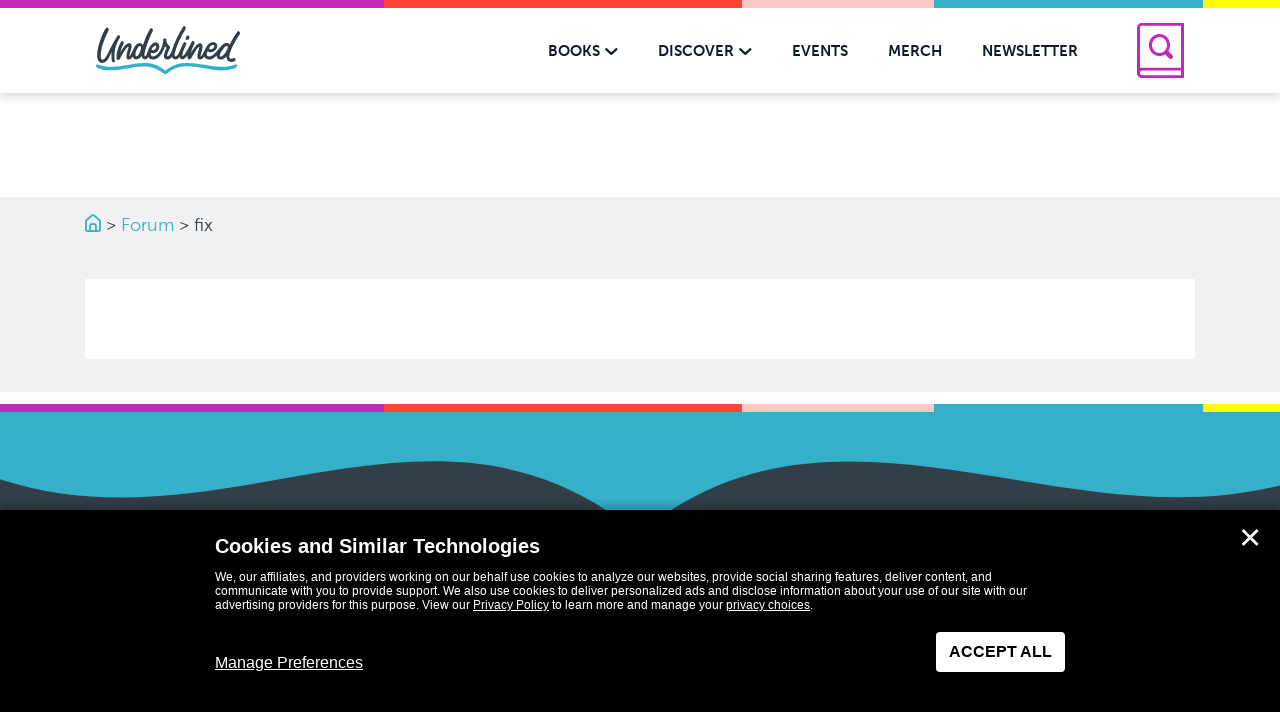

--- FILE ---
content_type: text/html; charset=UTF-8
request_url: https://www.getunderlined.com/forum-tag/fix/
body_size: 19681
content:
<!DOCTYPE html>
<!--[if IE 8]>
<html class="ie ie8" lang="en-US">
<![endif]-->
<!--[if !(IE 7) | !(IE 8)  ]><!-->
<html lang="en-US">
<!--<![endif]-->
<head>
    <meta charset="UTF-8" />
    <meta http-equiv="X-UA-Compatible" content="IE=edge,chrome=1"><script type="text/javascript">(window.NREUM||(NREUM={})).init={ajax:{deny_list:["bam.nr-data.net"]},feature_flags:["soft_nav"]};(window.NREUM||(NREUM={})).loader_config={licenseKey:"NRJS-f04512138fa8cdc03cd",applicationID:"433035978",browserID:"433741365"};;/*! For license information please see nr-loader-rum-1.308.0.min.js.LICENSE.txt */
(()=>{var e,t,r={163:(e,t,r)=>{"use strict";r.d(t,{j:()=>E});var n=r(384),i=r(1741);var a=r(2555);r(860).K7.genericEvents;const s="experimental.resources",o="register",c=e=>{if(!e||"string"!=typeof e)return!1;try{document.createDocumentFragment().querySelector(e)}catch{return!1}return!0};var d=r(2614),u=r(944),l=r(8122);const f="[data-nr-mask]",g=e=>(0,l.a)(e,(()=>{const e={feature_flags:[],experimental:{allow_registered_children:!1,resources:!1},mask_selector:"*",block_selector:"[data-nr-block]",mask_input_options:{color:!1,date:!1,"datetime-local":!1,email:!1,month:!1,number:!1,range:!1,search:!1,tel:!1,text:!1,time:!1,url:!1,week:!1,textarea:!1,select:!1,password:!0}};return{ajax:{deny_list:void 0,block_internal:!0,enabled:!0,autoStart:!0},api:{get allow_registered_children(){return e.feature_flags.includes(o)||e.experimental.allow_registered_children},set allow_registered_children(t){e.experimental.allow_registered_children=t},duplicate_registered_data:!1},browser_consent_mode:{enabled:!1},distributed_tracing:{enabled:void 0,exclude_newrelic_header:void 0,cors_use_newrelic_header:void 0,cors_use_tracecontext_headers:void 0,allowed_origins:void 0},get feature_flags(){return e.feature_flags},set feature_flags(t){e.feature_flags=t},generic_events:{enabled:!0,autoStart:!0},harvest:{interval:30},jserrors:{enabled:!0,autoStart:!0},logging:{enabled:!0,autoStart:!0},metrics:{enabled:!0,autoStart:!0},obfuscate:void 0,page_action:{enabled:!0},page_view_event:{enabled:!0,autoStart:!0},page_view_timing:{enabled:!0,autoStart:!0},performance:{capture_marks:!1,capture_measures:!1,capture_detail:!0,resources:{get enabled(){return e.feature_flags.includes(s)||e.experimental.resources},set enabled(t){e.experimental.resources=t},asset_types:[],first_party_domains:[],ignore_newrelic:!0}},privacy:{cookies_enabled:!0},proxy:{assets:void 0,beacon:void 0},session:{expiresMs:d.wk,inactiveMs:d.BB},session_replay:{autoStart:!0,enabled:!1,preload:!1,sampling_rate:10,error_sampling_rate:100,collect_fonts:!1,inline_images:!1,fix_stylesheets:!0,mask_all_inputs:!0,get mask_text_selector(){return e.mask_selector},set mask_text_selector(t){c(t)?e.mask_selector="".concat(t,",").concat(f):""===t||null===t?e.mask_selector=f:(0,u.R)(5,t)},get block_class(){return"nr-block"},get ignore_class(){return"nr-ignore"},get mask_text_class(){return"nr-mask"},get block_selector(){return e.block_selector},set block_selector(t){c(t)?e.block_selector+=",".concat(t):""!==t&&(0,u.R)(6,t)},get mask_input_options(){return e.mask_input_options},set mask_input_options(t){t&&"object"==typeof t?e.mask_input_options={...t,password:!0}:(0,u.R)(7,t)}},session_trace:{enabled:!0,autoStart:!0},soft_navigations:{enabled:!0,autoStart:!0},spa:{enabled:!0,autoStart:!0},ssl:void 0,user_actions:{enabled:!0,elementAttributes:["id","className","tagName","type"]}}})());var p=r(6154),m=r(9324);let h=0;const v={buildEnv:m.F3,distMethod:m.Xs,version:m.xv,originTime:p.WN},b={consented:!1},y={appMetadata:{},get consented(){return this.session?.state?.consent||b.consented},set consented(e){b.consented=e},customTransaction:void 0,denyList:void 0,disabled:!1,harvester:void 0,isolatedBacklog:!1,isRecording:!1,loaderType:void 0,maxBytes:3e4,obfuscator:void 0,onerror:void 0,ptid:void 0,releaseIds:{},session:void 0,timeKeeper:void 0,registeredEntities:[],jsAttributesMetadata:{bytes:0},get harvestCount(){return++h}},_=e=>{const t=(0,l.a)(e,y),r=Object.keys(v).reduce((e,t)=>(e[t]={value:v[t],writable:!1,configurable:!0,enumerable:!0},e),{});return Object.defineProperties(t,r)};var w=r(5701);const x=e=>{const t=e.startsWith("http");e+="/",r.p=t?e:"https://"+e};var R=r(7836),k=r(3241);const A={accountID:void 0,trustKey:void 0,agentID:void 0,licenseKey:void 0,applicationID:void 0,xpid:void 0},S=e=>(0,l.a)(e,A),T=new Set;function E(e,t={},r,s){let{init:o,info:c,loader_config:d,runtime:u={},exposed:l=!0}=t;if(!c){const e=(0,n.pV)();o=e.init,c=e.info,d=e.loader_config}e.init=g(o||{}),e.loader_config=S(d||{}),c.jsAttributes??={},p.bv&&(c.jsAttributes.isWorker=!0),e.info=(0,a.D)(c);const f=e.init,m=[c.beacon,c.errorBeacon];T.has(e.agentIdentifier)||(f.proxy.assets&&(x(f.proxy.assets),m.push(f.proxy.assets)),f.proxy.beacon&&m.push(f.proxy.beacon),e.beacons=[...m],function(e){const t=(0,n.pV)();Object.getOwnPropertyNames(i.W.prototype).forEach(r=>{const n=i.W.prototype[r];if("function"!=typeof n||"constructor"===n)return;let a=t[r];e[r]&&!1!==e.exposed&&"micro-agent"!==e.runtime?.loaderType&&(t[r]=(...t)=>{const n=e[r](...t);return a?a(...t):n})})}(e),(0,n.US)("activatedFeatures",w.B)),u.denyList=[...f.ajax.deny_list||[],...f.ajax.block_internal?m:[]],u.ptid=e.agentIdentifier,u.loaderType=r,e.runtime=_(u),T.has(e.agentIdentifier)||(e.ee=R.ee.get(e.agentIdentifier),e.exposed=l,(0,k.W)({agentIdentifier:e.agentIdentifier,drained:!!w.B?.[e.agentIdentifier],type:"lifecycle",name:"initialize",feature:void 0,data:e.config})),T.add(e.agentIdentifier)}},384:(e,t,r)=>{"use strict";r.d(t,{NT:()=>s,US:()=>u,Zm:()=>o,bQ:()=>d,dV:()=>c,pV:()=>l});var n=r(6154),i=r(1863),a=r(1910);const s={beacon:"bam.nr-data.net",errorBeacon:"bam.nr-data.net"};function o(){return n.gm.NREUM||(n.gm.NREUM={}),void 0===n.gm.newrelic&&(n.gm.newrelic=n.gm.NREUM),n.gm.NREUM}function c(){let e=o();return e.o||(e.o={ST:n.gm.setTimeout,SI:n.gm.setImmediate||n.gm.setInterval,CT:n.gm.clearTimeout,XHR:n.gm.XMLHttpRequest,REQ:n.gm.Request,EV:n.gm.Event,PR:n.gm.Promise,MO:n.gm.MutationObserver,FETCH:n.gm.fetch,WS:n.gm.WebSocket},(0,a.i)(...Object.values(e.o))),e}function d(e,t){let r=o();r.initializedAgents??={},t.initializedAt={ms:(0,i.t)(),date:new Date},r.initializedAgents[e]=t}function u(e,t){o()[e]=t}function l(){return function(){let e=o();const t=e.info||{};e.info={beacon:s.beacon,errorBeacon:s.errorBeacon,...t}}(),function(){let e=o();const t=e.init||{};e.init={...t}}(),c(),function(){let e=o();const t=e.loader_config||{};e.loader_config={...t}}(),o()}},782:(e,t,r)=>{"use strict";r.d(t,{T:()=>n});const n=r(860).K7.pageViewTiming},860:(e,t,r)=>{"use strict";r.d(t,{$J:()=>u,K7:()=>c,P3:()=>d,XX:()=>i,Yy:()=>o,df:()=>a,qY:()=>n,v4:()=>s});const n="events",i="jserrors",a="browser/blobs",s="rum",o="browser/logs",c={ajax:"ajax",genericEvents:"generic_events",jserrors:i,logging:"logging",metrics:"metrics",pageAction:"page_action",pageViewEvent:"page_view_event",pageViewTiming:"page_view_timing",sessionReplay:"session_replay",sessionTrace:"session_trace",softNav:"soft_navigations",spa:"spa"},d={[c.pageViewEvent]:1,[c.pageViewTiming]:2,[c.metrics]:3,[c.jserrors]:4,[c.spa]:5,[c.ajax]:6,[c.sessionTrace]:7,[c.softNav]:8,[c.sessionReplay]:9,[c.logging]:10,[c.genericEvents]:11},u={[c.pageViewEvent]:s,[c.pageViewTiming]:n,[c.ajax]:n,[c.spa]:n,[c.softNav]:n,[c.metrics]:i,[c.jserrors]:i,[c.sessionTrace]:a,[c.sessionReplay]:a,[c.logging]:o,[c.genericEvents]:"ins"}},944:(e,t,r)=>{"use strict";r.d(t,{R:()=>i});var n=r(3241);function i(e,t){"function"==typeof console.debug&&(console.debug("New Relic Warning: https://github.com/newrelic/newrelic-browser-agent/blob/main/docs/warning-codes.md#".concat(e),t),(0,n.W)({agentIdentifier:null,drained:null,type:"data",name:"warn",feature:"warn",data:{code:e,secondary:t}}))}},1687:(e,t,r)=>{"use strict";r.d(t,{Ak:()=>d,Ze:()=>f,x3:()=>u});var n=r(3241),i=r(7836),a=r(3606),s=r(860),o=r(2646);const c={};function d(e,t){const r={staged:!1,priority:s.P3[t]||0};l(e),c[e].get(t)||c[e].set(t,r)}function u(e,t){e&&c[e]&&(c[e].get(t)&&c[e].delete(t),p(e,t,!1),c[e].size&&g(e))}function l(e){if(!e)throw new Error("agentIdentifier required");c[e]||(c[e]=new Map)}function f(e="",t="feature",r=!1){if(l(e),!e||!c[e].get(t)||r)return p(e,t);c[e].get(t).staged=!0,g(e)}function g(e){const t=Array.from(c[e]);t.every(([e,t])=>t.staged)&&(t.sort((e,t)=>e[1].priority-t[1].priority),t.forEach(([t])=>{c[e].delete(t),p(e,t)}))}function p(e,t,r=!0){const s=e?i.ee.get(e):i.ee,c=a.i.handlers;if(!s.aborted&&s.backlog&&c){if((0,n.W)({agentIdentifier:e,type:"lifecycle",name:"drain",feature:t}),r){const e=s.backlog[t],r=c[t];if(r){for(let t=0;e&&t<e.length;++t)m(e[t],r);Object.entries(r).forEach(([e,t])=>{Object.values(t||{}).forEach(t=>{t[0]?.on&&t[0]?.context()instanceof o.y&&t[0].on(e,t[1])})})}}s.isolatedBacklog||delete c[t],s.backlog[t]=null,s.emit("drain-"+t,[])}}function m(e,t){var r=e[1];Object.values(t[r]||{}).forEach(t=>{var r=e[0];if(t[0]===r){var n=t[1],i=e[3],a=e[2];n.apply(i,a)}})}},1738:(e,t,r)=>{"use strict";r.d(t,{U:()=>g,Y:()=>f});var n=r(3241),i=r(9908),a=r(1863),s=r(944),o=r(5701),c=r(3969),d=r(8362),u=r(860),l=r(4261);function f(e,t,r,a){const f=a||r;!f||f[e]&&f[e]!==d.d.prototype[e]||(f[e]=function(){(0,i.p)(c.xV,["API/"+e+"/called"],void 0,u.K7.metrics,r.ee),(0,n.W)({agentIdentifier:r.agentIdentifier,drained:!!o.B?.[r.agentIdentifier],type:"data",name:"api",feature:l.Pl+e,data:{}});try{return t.apply(this,arguments)}catch(e){(0,s.R)(23,e)}})}function g(e,t,r,n,s){const o=e.info;null===r?delete o.jsAttributes[t]:o.jsAttributes[t]=r,(s||null===r)&&(0,i.p)(l.Pl+n,[(0,a.t)(),t,r],void 0,"session",e.ee)}},1741:(e,t,r)=>{"use strict";r.d(t,{W:()=>a});var n=r(944),i=r(4261);class a{#e(e,...t){if(this[e]!==a.prototype[e])return this[e](...t);(0,n.R)(35,e)}addPageAction(e,t){return this.#e(i.hG,e,t)}register(e){return this.#e(i.eY,e)}recordCustomEvent(e,t){return this.#e(i.fF,e,t)}setPageViewName(e,t){return this.#e(i.Fw,e,t)}setCustomAttribute(e,t,r){return this.#e(i.cD,e,t,r)}noticeError(e,t){return this.#e(i.o5,e,t)}setUserId(e,t=!1){return this.#e(i.Dl,e,t)}setApplicationVersion(e){return this.#e(i.nb,e)}setErrorHandler(e){return this.#e(i.bt,e)}addRelease(e,t){return this.#e(i.k6,e,t)}log(e,t){return this.#e(i.$9,e,t)}start(){return this.#e(i.d3)}finished(e){return this.#e(i.BL,e)}recordReplay(){return this.#e(i.CH)}pauseReplay(){return this.#e(i.Tb)}addToTrace(e){return this.#e(i.U2,e)}setCurrentRouteName(e){return this.#e(i.PA,e)}interaction(e){return this.#e(i.dT,e)}wrapLogger(e,t,r){return this.#e(i.Wb,e,t,r)}measure(e,t){return this.#e(i.V1,e,t)}consent(e){return this.#e(i.Pv,e)}}},1863:(e,t,r)=>{"use strict";function n(){return Math.floor(performance.now())}r.d(t,{t:()=>n})},1910:(e,t,r)=>{"use strict";r.d(t,{i:()=>a});var n=r(944);const i=new Map;function a(...e){return e.every(e=>{if(i.has(e))return i.get(e);const t="function"==typeof e?e.toString():"",r=t.includes("[native code]"),a=t.includes("nrWrapper");return r||a||(0,n.R)(64,e?.name||t),i.set(e,r),r})}},2555:(e,t,r)=>{"use strict";r.d(t,{D:()=>o,f:()=>s});var n=r(384),i=r(8122);const a={beacon:n.NT.beacon,errorBeacon:n.NT.errorBeacon,licenseKey:void 0,applicationID:void 0,sa:void 0,queueTime:void 0,applicationTime:void 0,ttGuid:void 0,user:void 0,account:void 0,product:void 0,extra:void 0,jsAttributes:{},userAttributes:void 0,atts:void 0,transactionName:void 0,tNamePlain:void 0};function s(e){try{return!!e.licenseKey&&!!e.errorBeacon&&!!e.applicationID}catch(e){return!1}}const o=e=>(0,i.a)(e,a)},2614:(e,t,r)=>{"use strict";r.d(t,{BB:()=>s,H3:()=>n,g:()=>d,iL:()=>c,tS:()=>o,uh:()=>i,wk:()=>a});const n="NRBA",i="SESSION",a=144e5,s=18e5,o={STARTED:"session-started",PAUSE:"session-pause",RESET:"session-reset",RESUME:"session-resume",UPDATE:"session-update"},c={SAME_TAB:"same-tab",CROSS_TAB:"cross-tab"},d={OFF:0,FULL:1,ERROR:2}},2646:(e,t,r)=>{"use strict";r.d(t,{y:()=>n});class n{constructor(e){this.contextId=e}}},2843:(e,t,r)=>{"use strict";r.d(t,{G:()=>a,u:()=>i});var n=r(3878);function i(e,t=!1,r,i){(0,n.DD)("visibilitychange",function(){if(t)return void("hidden"===document.visibilityState&&e());e(document.visibilityState)},r,i)}function a(e,t,r){(0,n.sp)("pagehide",e,t,r)}},3241:(e,t,r)=>{"use strict";r.d(t,{W:()=>a});var n=r(6154);const i="newrelic";function a(e={}){try{n.gm.dispatchEvent(new CustomEvent(i,{detail:e}))}catch(e){}}},3606:(e,t,r)=>{"use strict";r.d(t,{i:()=>a});var n=r(9908);a.on=s;var i=a.handlers={};function a(e,t,r,a){s(a||n.d,i,e,t,r)}function s(e,t,r,i,a){a||(a="feature"),e||(e=n.d);var s=t[a]=t[a]||{};(s[r]=s[r]||[]).push([e,i])}},3878:(e,t,r)=>{"use strict";function n(e,t){return{capture:e,passive:!1,signal:t}}function i(e,t,r=!1,i){window.addEventListener(e,t,n(r,i))}function a(e,t,r=!1,i){document.addEventListener(e,t,n(r,i))}r.d(t,{DD:()=>a,jT:()=>n,sp:()=>i})},3969:(e,t,r)=>{"use strict";r.d(t,{TZ:()=>n,XG:()=>o,rs:()=>i,xV:()=>s,z_:()=>a});const n=r(860).K7.metrics,i="sm",a="cm",s="storeSupportabilityMetrics",o="storeEventMetrics"},4234:(e,t,r)=>{"use strict";r.d(t,{W:()=>a});var n=r(7836),i=r(1687);class a{constructor(e,t){this.agentIdentifier=e,this.ee=n.ee.get(e),this.featureName=t,this.blocked=!1}deregisterDrain(){(0,i.x3)(this.agentIdentifier,this.featureName)}}},4261:(e,t,r)=>{"use strict";r.d(t,{$9:()=>d,BL:()=>o,CH:()=>g,Dl:()=>_,Fw:()=>y,PA:()=>h,Pl:()=>n,Pv:()=>k,Tb:()=>l,U2:()=>a,V1:()=>R,Wb:()=>x,bt:()=>b,cD:()=>v,d3:()=>w,dT:()=>c,eY:()=>p,fF:()=>f,hG:()=>i,k6:()=>s,nb:()=>m,o5:()=>u});const n="api-",i="addPageAction",a="addToTrace",s="addRelease",o="finished",c="interaction",d="log",u="noticeError",l="pauseReplay",f="recordCustomEvent",g="recordReplay",p="register",m="setApplicationVersion",h="setCurrentRouteName",v="setCustomAttribute",b="setErrorHandler",y="setPageViewName",_="setUserId",w="start",x="wrapLogger",R="measure",k="consent"},5289:(e,t,r)=>{"use strict";r.d(t,{GG:()=>s,Qr:()=>c,sB:()=>o});var n=r(3878),i=r(6389);function a(){return"undefined"==typeof document||"complete"===document.readyState}function s(e,t){if(a())return e();const r=(0,i.J)(e),s=setInterval(()=>{a()&&(clearInterval(s),r())},500);(0,n.sp)("load",r,t)}function o(e){if(a())return e();(0,n.DD)("DOMContentLoaded",e)}function c(e){if(a())return e();(0,n.sp)("popstate",e)}},5607:(e,t,r)=>{"use strict";r.d(t,{W:()=>n});const n=(0,r(9566).bz)()},5701:(e,t,r)=>{"use strict";r.d(t,{B:()=>a,t:()=>s});var n=r(3241);const i=new Set,a={};function s(e,t){const r=t.agentIdentifier;a[r]??={},e&&"object"==typeof e&&(i.has(r)||(t.ee.emit("rumresp",[e]),a[r]=e,i.add(r),(0,n.W)({agentIdentifier:r,loaded:!0,drained:!0,type:"lifecycle",name:"load",feature:void 0,data:e})))}},6154:(e,t,r)=>{"use strict";r.d(t,{OF:()=>c,RI:()=>i,WN:()=>u,bv:()=>a,eN:()=>l,gm:()=>s,mw:()=>o,sb:()=>d});var n=r(1863);const i="undefined"!=typeof window&&!!window.document,a="undefined"!=typeof WorkerGlobalScope&&("undefined"!=typeof self&&self instanceof WorkerGlobalScope&&self.navigator instanceof WorkerNavigator||"undefined"!=typeof globalThis&&globalThis instanceof WorkerGlobalScope&&globalThis.navigator instanceof WorkerNavigator),s=i?window:"undefined"!=typeof WorkerGlobalScope&&("undefined"!=typeof self&&self instanceof WorkerGlobalScope&&self||"undefined"!=typeof globalThis&&globalThis instanceof WorkerGlobalScope&&globalThis),o=Boolean("hidden"===s?.document?.visibilityState),c=/iPad|iPhone|iPod/.test(s.navigator?.userAgent),d=c&&"undefined"==typeof SharedWorker,u=((()=>{const e=s.navigator?.userAgent?.match(/Firefox[/\s](\d+\.\d+)/);Array.isArray(e)&&e.length>=2&&e[1]})(),Date.now()-(0,n.t)()),l=()=>"undefined"!=typeof PerformanceNavigationTiming&&s?.performance?.getEntriesByType("navigation")?.[0]?.responseStart},6389:(e,t,r)=>{"use strict";function n(e,t=500,r={}){const n=r?.leading||!1;let i;return(...r)=>{n&&void 0===i&&(e.apply(this,r),i=setTimeout(()=>{i=clearTimeout(i)},t)),n||(clearTimeout(i),i=setTimeout(()=>{e.apply(this,r)},t))}}function i(e){let t=!1;return(...r)=>{t||(t=!0,e.apply(this,r))}}r.d(t,{J:()=>i,s:()=>n})},6630:(e,t,r)=>{"use strict";r.d(t,{T:()=>n});const n=r(860).K7.pageViewEvent},7699:(e,t,r)=>{"use strict";r.d(t,{It:()=>a,KC:()=>o,No:()=>i,qh:()=>s});var n=r(860);const i=16e3,a=1e6,s="SESSION_ERROR",o={[n.K7.logging]:!0,[n.K7.genericEvents]:!1,[n.K7.jserrors]:!1,[n.K7.ajax]:!1}},7836:(e,t,r)=>{"use strict";r.d(t,{P:()=>o,ee:()=>c});var n=r(384),i=r(8990),a=r(2646),s=r(5607);const o="nr@context:".concat(s.W),c=function e(t,r){var n={},s={},u={},l=!1;try{l=16===r.length&&d.initializedAgents?.[r]?.runtime.isolatedBacklog}catch(e){}var f={on:p,addEventListener:p,removeEventListener:function(e,t){var r=n[e];if(!r)return;for(var i=0;i<r.length;i++)r[i]===t&&r.splice(i,1)},emit:function(e,r,n,i,a){!1!==a&&(a=!0);if(c.aborted&&!i)return;t&&a&&t.emit(e,r,n);var o=g(n);m(e).forEach(e=>{e.apply(o,r)});var d=v()[s[e]];d&&d.push([f,e,r,o]);return o},get:h,listeners:m,context:g,buffer:function(e,t){const r=v();if(t=t||"feature",f.aborted)return;Object.entries(e||{}).forEach(([e,n])=>{s[n]=t,t in r||(r[t]=[])})},abort:function(){f._aborted=!0,Object.keys(f.backlog).forEach(e=>{delete f.backlog[e]})},isBuffering:function(e){return!!v()[s[e]]},debugId:r,backlog:l?{}:t&&"object"==typeof t.backlog?t.backlog:{},isolatedBacklog:l};return Object.defineProperty(f,"aborted",{get:()=>{let e=f._aborted||!1;return e||(t&&(e=t.aborted),e)}}),f;function g(e){return e&&e instanceof a.y?e:e?(0,i.I)(e,o,()=>new a.y(o)):new a.y(o)}function p(e,t){n[e]=m(e).concat(t)}function m(e){return n[e]||[]}function h(t){return u[t]=u[t]||e(f,t)}function v(){return f.backlog}}(void 0,"globalEE"),d=(0,n.Zm)();d.ee||(d.ee=c)},8122:(e,t,r)=>{"use strict";r.d(t,{a:()=>i});var n=r(944);function i(e,t){try{if(!e||"object"!=typeof e)return(0,n.R)(3);if(!t||"object"!=typeof t)return(0,n.R)(4);const r=Object.create(Object.getPrototypeOf(t),Object.getOwnPropertyDescriptors(t)),a=0===Object.keys(r).length?e:r;for(let s in a)if(void 0!==e[s])try{if(null===e[s]){r[s]=null;continue}Array.isArray(e[s])&&Array.isArray(t[s])?r[s]=Array.from(new Set([...e[s],...t[s]])):"object"==typeof e[s]&&"object"==typeof t[s]?r[s]=i(e[s],t[s]):r[s]=e[s]}catch(e){r[s]||(0,n.R)(1,e)}return r}catch(e){(0,n.R)(2,e)}}},8362:(e,t,r)=>{"use strict";r.d(t,{d:()=>a});var n=r(9566),i=r(1741);class a extends i.W{agentIdentifier=(0,n.LA)(16)}},8374:(e,t,r)=>{r.nc=(()=>{try{return document?.currentScript?.nonce}catch(e){}return""})()},8990:(e,t,r)=>{"use strict";r.d(t,{I:()=>i});var n=Object.prototype.hasOwnProperty;function i(e,t,r){if(n.call(e,t))return e[t];var i=r();if(Object.defineProperty&&Object.keys)try{return Object.defineProperty(e,t,{value:i,writable:!0,enumerable:!1}),i}catch(e){}return e[t]=i,i}},9324:(e,t,r)=>{"use strict";r.d(t,{F3:()=>i,Xs:()=>a,xv:()=>n});const n="1.308.0",i="PROD",a="CDN"},9566:(e,t,r)=>{"use strict";r.d(t,{LA:()=>o,bz:()=>s});var n=r(6154);const i="xxxxxxxx-xxxx-4xxx-yxxx-xxxxxxxxxxxx";function a(e,t){return e?15&e[t]:16*Math.random()|0}function s(){const e=n.gm?.crypto||n.gm?.msCrypto;let t,r=0;return e&&e.getRandomValues&&(t=e.getRandomValues(new Uint8Array(30))),i.split("").map(e=>"x"===e?a(t,r++).toString(16):"y"===e?(3&a()|8).toString(16):e).join("")}function o(e){const t=n.gm?.crypto||n.gm?.msCrypto;let r,i=0;t&&t.getRandomValues&&(r=t.getRandomValues(new Uint8Array(e)));const s=[];for(var o=0;o<e;o++)s.push(a(r,i++).toString(16));return s.join("")}},9908:(e,t,r)=>{"use strict";r.d(t,{d:()=>n,p:()=>i});var n=r(7836).ee.get("handle");function i(e,t,r,i,a){a?(a.buffer([e],i),a.emit(e,t,r)):(n.buffer([e],i),n.emit(e,t,r))}}},n={};function i(e){var t=n[e];if(void 0!==t)return t.exports;var a=n[e]={exports:{}};return r[e](a,a.exports,i),a.exports}i.m=r,i.d=(e,t)=>{for(var r in t)i.o(t,r)&&!i.o(e,r)&&Object.defineProperty(e,r,{enumerable:!0,get:t[r]})},i.f={},i.e=e=>Promise.all(Object.keys(i.f).reduce((t,r)=>(i.f[r](e,t),t),[])),i.u=e=>"nr-rum-1.308.0.min.js",i.o=(e,t)=>Object.prototype.hasOwnProperty.call(e,t),e={},t="NRBA-1.308.0.PROD:",i.l=(r,n,a,s)=>{if(e[r])e[r].push(n);else{var o,c;if(void 0!==a)for(var d=document.getElementsByTagName("script"),u=0;u<d.length;u++){var l=d[u];if(l.getAttribute("src")==r||l.getAttribute("data-webpack")==t+a){o=l;break}}if(!o){c=!0;var f={296:"sha512-+MIMDsOcckGXa1EdWHqFNv7P+JUkd5kQwCBr3KE6uCvnsBNUrdSt4a/3/L4j4TxtnaMNjHpza2/erNQbpacJQA=="};(o=document.createElement("script")).charset="utf-8",i.nc&&o.setAttribute("nonce",i.nc),o.setAttribute("data-webpack",t+a),o.src=r,0!==o.src.indexOf(window.location.origin+"/")&&(o.crossOrigin="anonymous"),f[s]&&(o.integrity=f[s])}e[r]=[n];var g=(t,n)=>{o.onerror=o.onload=null,clearTimeout(p);var i=e[r];if(delete e[r],o.parentNode&&o.parentNode.removeChild(o),i&&i.forEach(e=>e(n)),t)return t(n)},p=setTimeout(g.bind(null,void 0,{type:"timeout",target:o}),12e4);o.onerror=g.bind(null,o.onerror),o.onload=g.bind(null,o.onload),c&&document.head.appendChild(o)}},i.r=e=>{"undefined"!=typeof Symbol&&Symbol.toStringTag&&Object.defineProperty(e,Symbol.toStringTag,{value:"Module"}),Object.defineProperty(e,"__esModule",{value:!0})},i.p="https://js-agent.newrelic.com/",(()=>{var e={374:0,840:0};i.f.j=(t,r)=>{var n=i.o(e,t)?e[t]:void 0;if(0!==n)if(n)r.push(n[2]);else{var a=new Promise((r,i)=>n=e[t]=[r,i]);r.push(n[2]=a);var s=i.p+i.u(t),o=new Error;i.l(s,r=>{if(i.o(e,t)&&(0!==(n=e[t])&&(e[t]=void 0),n)){var a=r&&("load"===r.type?"missing":r.type),s=r&&r.target&&r.target.src;o.message="Loading chunk "+t+" failed: ("+a+": "+s+")",o.name="ChunkLoadError",o.type=a,o.request=s,n[1](o)}},"chunk-"+t,t)}};var t=(t,r)=>{var n,a,[s,o,c]=r,d=0;if(s.some(t=>0!==e[t])){for(n in o)i.o(o,n)&&(i.m[n]=o[n]);if(c)c(i)}for(t&&t(r);d<s.length;d++)a=s[d],i.o(e,a)&&e[a]&&e[a][0](),e[a]=0},r=self["webpackChunk:NRBA-1.308.0.PROD"]=self["webpackChunk:NRBA-1.308.0.PROD"]||[];r.forEach(t.bind(null,0)),r.push=t.bind(null,r.push.bind(r))})(),(()=>{"use strict";i(8374);var e=i(8362),t=i(860);const r=Object.values(t.K7);var n=i(163);var a=i(9908),s=i(1863),o=i(4261),c=i(1738);var d=i(1687),u=i(4234),l=i(5289),f=i(6154),g=i(944),p=i(384);const m=e=>f.RI&&!0===e?.privacy.cookies_enabled;function h(e){return!!(0,p.dV)().o.MO&&m(e)&&!0===e?.session_trace.enabled}var v=i(6389),b=i(7699);class y extends u.W{constructor(e,t){super(e.agentIdentifier,t),this.agentRef=e,this.abortHandler=void 0,this.featAggregate=void 0,this.loadedSuccessfully=void 0,this.onAggregateImported=new Promise(e=>{this.loadedSuccessfully=e}),this.deferred=Promise.resolve(),!1===e.init[this.featureName].autoStart?this.deferred=new Promise((t,r)=>{this.ee.on("manual-start-all",(0,v.J)(()=>{(0,d.Ak)(e.agentIdentifier,this.featureName),t()}))}):(0,d.Ak)(e.agentIdentifier,t)}importAggregator(e,t,r={}){if(this.featAggregate)return;const n=async()=>{let n;await this.deferred;try{if(m(e.init)){const{setupAgentSession:t}=await i.e(296).then(i.bind(i,3305));n=t(e)}}catch(e){(0,g.R)(20,e),this.ee.emit("internal-error",[e]),(0,a.p)(b.qh,[e],void 0,this.featureName,this.ee)}try{if(!this.#t(this.featureName,n,e.init))return(0,d.Ze)(this.agentIdentifier,this.featureName),void this.loadedSuccessfully(!1);const{Aggregate:i}=await t();this.featAggregate=new i(e,r),e.runtime.harvester.initializedAggregates.push(this.featAggregate),this.loadedSuccessfully(!0)}catch(e){(0,g.R)(34,e),this.abortHandler?.(),(0,d.Ze)(this.agentIdentifier,this.featureName,!0),this.loadedSuccessfully(!1),this.ee&&this.ee.abort()}};f.RI?(0,l.GG)(()=>n(),!0):n()}#t(e,r,n){if(this.blocked)return!1;switch(e){case t.K7.sessionReplay:return h(n)&&!!r;case t.K7.sessionTrace:return!!r;default:return!0}}}var _=i(6630),w=i(2614),x=i(3241);class R extends y{static featureName=_.T;constructor(e){var t;super(e,_.T),this.setupInspectionEvents(e.agentIdentifier),t=e,(0,c.Y)(o.Fw,function(e,r){"string"==typeof e&&("/"!==e.charAt(0)&&(e="/"+e),t.runtime.customTransaction=(r||"http://custom.transaction")+e,(0,a.p)(o.Pl+o.Fw,[(0,s.t)()],void 0,void 0,t.ee))},t),this.importAggregator(e,()=>i.e(296).then(i.bind(i,3943)))}setupInspectionEvents(e){const t=(t,r)=>{t&&(0,x.W)({agentIdentifier:e,timeStamp:t.timeStamp,loaded:"complete"===t.target.readyState,type:"window",name:r,data:t.target.location+""})};(0,l.sB)(e=>{t(e,"DOMContentLoaded")}),(0,l.GG)(e=>{t(e,"load")}),(0,l.Qr)(e=>{t(e,"navigate")}),this.ee.on(w.tS.UPDATE,(t,r)=>{(0,x.W)({agentIdentifier:e,type:"lifecycle",name:"session",data:r})})}}class k extends e.d{constructor(e){var t;(super(),f.gm)?(this.features={},(0,p.bQ)(this.agentIdentifier,this),this.desiredFeatures=new Set(e.features||[]),this.desiredFeatures.add(R),(0,n.j)(this,e,e.loaderType||"agent"),t=this,(0,c.Y)(o.cD,function(e,r,n=!1){if("string"==typeof e){if(["string","number","boolean"].includes(typeof r)||null===r)return(0,c.U)(t,e,r,o.cD,n);(0,g.R)(40,typeof r)}else(0,g.R)(39,typeof e)},t),function(e){(0,c.Y)(o.Dl,function(t,r=!1){if("string"!=typeof t&&null!==t)return void(0,g.R)(41,typeof t);const n=e.info.jsAttributes["enduser.id"];r&&null!=n&&n!==t?(0,a.p)(o.Pl+"setUserIdAndResetSession",[t],void 0,"session",e.ee):(0,c.U)(e,"enduser.id",t,o.Dl,!0)},e)}(this),function(e){(0,c.Y)(o.nb,function(t){if("string"==typeof t||null===t)return(0,c.U)(e,"application.version",t,o.nb,!1);(0,g.R)(42,typeof t)},e)}(this),function(e){(0,c.Y)(o.d3,function(){e.ee.emit("manual-start-all")},e)}(this),function(e){(0,c.Y)(o.Pv,function(t=!0){if("boolean"==typeof t){if((0,a.p)(o.Pl+o.Pv,[t],void 0,"session",e.ee),e.runtime.consented=t,t){const t=e.features.page_view_event;t.onAggregateImported.then(e=>{const r=t.featAggregate;e&&!r.sentRum&&r.sendRum()})}}else(0,g.R)(65,typeof t)},e)}(this),this.run()):(0,g.R)(21)}get config(){return{info:this.info,init:this.init,loader_config:this.loader_config,runtime:this.runtime}}get api(){return this}run(){try{const e=function(e){const t={};return r.forEach(r=>{t[r]=!!e[r]?.enabled}),t}(this.init),n=[...this.desiredFeatures];n.sort((e,r)=>t.P3[e.featureName]-t.P3[r.featureName]),n.forEach(r=>{if(!e[r.featureName]&&r.featureName!==t.K7.pageViewEvent)return;if(r.featureName===t.K7.spa)return void(0,g.R)(67);const n=function(e){switch(e){case t.K7.ajax:return[t.K7.jserrors];case t.K7.sessionTrace:return[t.K7.ajax,t.K7.pageViewEvent];case t.K7.sessionReplay:return[t.K7.sessionTrace];case t.K7.pageViewTiming:return[t.K7.pageViewEvent];default:return[]}}(r.featureName).filter(e=>!(e in this.features));n.length>0&&(0,g.R)(36,{targetFeature:r.featureName,missingDependencies:n}),this.features[r.featureName]=new r(this)})}catch(e){(0,g.R)(22,e);for(const e in this.features)this.features[e].abortHandler?.();const t=(0,p.Zm)();delete t.initializedAgents[this.agentIdentifier]?.features,delete this.sharedAggregator;return t.ee.get(this.agentIdentifier).abort(),!1}}}var A=i(2843),S=i(782);class T extends y{static featureName=S.T;constructor(e){super(e,S.T),f.RI&&((0,A.u)(()=>(0,a.p)("docHidden",[(0,s.t)()],void 0,S.T,this.ee),!0),(0,A.G)(()=>(0,a.p)("winPagehide",[(0,s.t)()],void 0,S.T,this.ee)),this.importAggregator(e,()=>i.e(296).then(i.bind(i,2117))))}}var E=i(3969);class I extends y{static featureName=E.TZ;constructor(e){super(e,E.TZ),f.RI&&document.addEventListener("securitypolicyviolation",e=>{(0,a.p)(E.xV,["Generic/CSPViolation/Detected"],void 0,this.featureName,this.ee)}),this.importAggregator(e,()=>i.e(296).then(i.bind(i,9623)))}}new k({features:[R,T,I],loaderType:"lite"})})()})();</script>
    <meta name="viewport" content="width=device-width, initial-scale=1, maximum-scale=1, user-scalable=no" />
    <link rel="profile" href="http://gmpg.org/xfn/11" />
    <link rel="pingback" href="" />
    <meta name='robots' content='index, follow, max-image-preview:large, max-snippet:-1, max-video-preview:-1' />
	<style>img:is([sizes="auto" i], [sizes^="auto," i]) { contain-intrinsic-size: 3000px 1500px }</style>
	
	<!-- This site is optimized with the Yoast SEO plugin v25.8 - https://yoast.com/wordpress/plugins/seo/ -->
	<title>fix Archives - Underlined</title>
	<link rel="canonical" href="http://www.getunderlined.com/forum-tag/fix/" />
	<meta property="og:locale" content="en_US" />
	<meta property="og:type" content="article" />
	<meta property="og:title" content="fix Archives - Underlined" />
	<meta property="og:url" content="http://www.getunderlined.com/forum-tag/fix/" />
	<meta property="og:site_name" content="Underlined" />
	<meta name="twitter:card" content="summary_large_image" />
	<meta name="twitter:site" content="@getunderlined" />
	<script type="application/ld+json" class="yoast-schema-graph">{"@context":"https://schema.org","@graph":[{"@type":"CollectionPage","@id":"http://www.getunderlined.com/forum-tag/fix/","url":"http://www.getunderlined.com/forum-tag/fix/","name":"fix Archives - Underlined","isPartOf":{"@id":"https://www.getunderlined.com/#website"},"breadcrumb":{"@id":"http://www.getunderlined.com/forum-tag/fix/#breadcrumb"},"inLanguage":"en-US"},{"@type":"BreadcrumbList","@id":"http://www.getunderlined.com/forum-tag/fix/#breadcrumb","itemListElement":[{"@type":"ListItem","position":1,"name":"","item":"https://www.getunderlined.com/"},{"@type":"ListItem","position":2,"name":"Forum","item":"https://www.getunderlined.com/?page_id=556297"},{"@type":"ListItem","position":3,"name":"fix"}]},{"@type":"WebSite","@id":"https://www.getunderlined.com/#website","url":"https://www.getunderlined.com/","name":"Underlined","description":"Where Books are Life","publisher":{"@id":"https://www.getunderlined.com/#organization"},"potentialAction":[{"@type":"SearchAction","target":{"@type":"EntryPoint","urlTemplate":"https://www.getunderlined.com/?s={search_term_string}"},"query-input":{"@type":"PropertyValueSpecification","valueRequired":true,"valueName":"search_term_string"}}],"inLanguage":"en-US"},{"@type":"Organization","@id":"https://www.getunderlined.com/#organization","name":"Underlined","url":"https://www.getunderlined.com/","logo":{"@type":"ImageObject","inLanguage":"en-US","@id":"https://www.getunderlined.com/#/schema/logo/image/","url":"https://www.getunderlined.com/wp-content/uploads/2025/03/Underlined_Pri_Logo.png","contentUrl":"https://www.getunderlined.com/wp-content/uploads/2025/03/Underlined_Pri_Logo.png","width":2056,"height":819,"caption":"Underlined"},"image":{"@id":"https://www.getunderlined.com/#/schema/logo/image/"},"sameAs":["https://www.facebook.com/GetUnderlined/","https://x.com/getunderlined","https://www.instagram.com/getunderlined/","https://www.tiktok.com/@getunderlined","https://www.threads.net/@getunderlined","https://www.youtube.com/channel/UCF1QoHZz4K_ircu0goGnI3g","https://www.instagram.com/loveunderlined/","https://www.tiktok.com/@loveunderlined","https://x.com/love_underlined","https://www.threads.net/@loveunderlined"]}]}</script>
	<!-- / Yoast SEO plugin. -->


<link rel='dns-prefetch' href='//www.getunderlined.com' />
<link rel='dns-prefetch' href='//cdn.quilljs.com' />
<link rel='dns-prefetch' href='//use.typekit.net' />
<script type="text/javascript">
/* <![CDATA[ */
window._wpemojiSettings = {"baseUrl":"https:\/\/s.w.org\/images\/core\/emoji\/16.0.1\/72x72\/","ext":".png","svgUrl":"https:\/\/s.w.org\/images\/core\/emoji\/16.0.1\/svg\/","svgExt":".svg","source":{"concatemoji":"https:\/\/www.getunderlined.com\/wp-includes\/js\/wp-emoji-release.min.js?ver=6.8.2"}};
/*! This file is auto-generated */
!function(s,n){var o,i,e;function c(e){try{var t={supportTests:e,timestamp:(new Date).valueOf()};sessionStorage.setItem(o,JSON.stringify(t))}catch(e){}}function p(e,t,n){e.clearRect(0,0,e.canvas.width,e.canvas.height),e.fillText(t,0,0);var t=new Uint32Array(e.getImageData(0,0,e.canvas.width,e.canvas.height).data),a=(e.clearRect(0,0,e.canvas.width,e.canvas.height),e.fillText(n,0,0),new Uint32Array(e.getImageData(0,0,e.canvas.width,e.canvas.height).data));return t.every(function(e,t){return e===a[t]})}function u(e,t){e.clearRect(0,0,e.canvas.width,e.canvas.height),e.fillText(t,0,0);for(var n=e.getImageData(16,16,1,1),a=0;a<n.data.length;a++)if(0!==n.data[a])return!1;return!0}function f(e,t,n,a){switch(t){case"flag":return n(e,"\ud83c\udff3\ufe0f\u200d\u26a7\ufe0f","\ud83c\udff3\ufe0f\u200b\u26a7\ufe0f")?!1:!n(e,"\ud83c\udde8\ud83c\uddf6","\ud83c\udde8\u200b\ud83c\uddf6")&&!n(e,"\ud83c\udff4\udb40\udc67\udb40\udc62\udb40\udc65\udb40\udc6e\udb40\udc67\udb40\udc7f","\ud83c\udff4\u200b\udb40\udc67\u200b\udb40\udc62\u200b\udb40\udc65\u200b\udb40\udc6e\u200b\udb40\udc67\u200b\udb40\udc7f");case"emoji":return!a(e,"\ud83e\udedf")}return!1}function g(e,t,n,a){var r="undefined"!=typeof WorkerGlobalScope&&self instanceof WorkerGlobalScope?new OffscreenCanvas(300,150):s.createElement("canvas"),o=r.getContext("2d",{willReadFrequently:!0}),i=(o.textBaseline="top",o.font="600 32px Arial",{});return e.forEach(function(e){i[e]=t(o,e,n,a)}),i}function t(e){var t=s.createElement("script");t.src=e,t.defer=!0,s.head.appendChild(t)}"undefined"!=typeof Promise&&(o="wpEmojiSettingsSupports",i=["flag","emoji"],n.supports={everything:!0,everythingExceptFlag:!0},e=new Promise(function(e){s.addEventListener("DOMContentLoaded",e,{once:!0})}),new Promise(function(t){var n=function(){try{var e=JSON.parse(sessionStorage.getItem(o));if("object"==typeof e&&"number"==typeof e.timestamp&&(new Date).valueOf()<e.timestamp+604800&&"object"==typeof e.supportTests)return e.supportTests}catch(e){}return null}();if(!n){if("undefined"!=typeof Worker&&"undefined"!=typeof OffscreenCanvas&&"undefined"!=typeof URL&&URL.createObjectURL&&"undefined"!=typeof Blob)try{var e="postMessage("+g.toString()+"("+[JSON.stringify(i),f.toString(),p.toString(),u.toString()].join(",")+"));",a=new Blob([e],{type:"text/javascript"}),r=new Worker(URL.createObjectURL(a),{name:"wpTestEmojiSupports"});return void(r.onmessage=function(e){c(n=e.data),r.terminate(),t(n)})}catch(e){}c(n=g(i,f,p,u))}t(n)}).then(function(e){for(var t in e)n.supports[t]=e[t],n.supports.everything=n.supports.everything&&n.supports[t],"flag"!==t&&(n.supports.everythingExceptFlag=n.supports.everythingExceptFlag&&n.supports[t]);n.supports.everythingExceptFlag=n.supports.everythingExceptFlag&&!n.supports.flag,n.DOMReady=!1,n.readyCallback=function(){n.DOMReady=!0}}).then(function(){return e}).then(function(){var e;n.supports.everything||(n.readyCallback(),(e=n.source||{}).concatemoji?t(e.concatemoji):e.wpemoji&&e.twemoji&&(t(e.twemoji),t(e.wpemoji)))}))}((window,document),window._wpemojiSettings);
/* ]]> */
</script>
<link rel='stylesheet' id='formidable-css' href='https://www.getunderlined.com/wp-content/plugins/formidable/css/formidableforms.css?ver=1221710' type='text/css' media='all' />
<style id='wp-emoji-styles-inline-css' type='text/css'>

	img.wp-smiley, img.emoji {
		display: inline !important;
		border: none !important;
		box-shadow: none !important;
		height: 1em !important;
		width: 1em !important;
		margin: 0 0.07em !important;
		vertical-align: -0.1em !important;
		background: none !important;
		padding: 0 !important;
	}
</style>
<style id='safe-svg-svg-icon-style-inline-css' type='text/css'>
.safe-svg-cover{text-align:center}.safe-svg-cover .safe-svg-inside{display:inline-block;max-width:100%}.safe-svg-cover svg{fill:currentColor;height:100%;max-height:100%;max-width:100%;width:100%}

</style>
<link rel='stylesheet' id='adobe-fonts-css' href='https://use.typekit.net/orq1dzl.css' type='text/css' media='all' />
<link rel='stylesheet' id='bootstrap-css' href='https://www.getunderlined.com/wp-content/themes/underlined/assets/vendor/bootstrap/css/bootstrap.min.css?ver=6.8.2' type='text/css' media='all' />
<link rel='stylesheet' id='slick-css' href='https://www.getunderlined.com/wp-content/themes/underlined/assets/vendor/slick/slick.css?ver=6.8.2' type='text/css' media='all' />
<link rel='stylesheet' id='selectric-css' href='https://www.getunderlined.com/wp-content/themes/underlined/assets/vendor/selectric/selectric.css?ver=6.8.2' type='text/css' media='all' />
<link rel='stylesheet' id='icomoon-css' href='https://www.getunderlined.com/wp-content/themes/underlined/assets/vendor/icomoon/style.css?ver=2.1.473' type='text/css' media='all' />
<link rel='stylesheet' id='fancybox-css' href='https://www.getunderlined.com/wp-content/themes/underlined/assets/vendor/fancybox/jquery.fancybox.min.css?ver=6.8.2' type='text/css' media='all' />
<link rel='stylesheet' id='dropzone-css' href='https://www.getunderlined.com/wp-content/themes/underlined/assets/vendor/dropzone/min/dropzone.min.css?ver=6.8.2' type='text/css' media='all' />
<link rel='stylesheet' id='quill-css' href='//cdn.quilljs.com/1.3.6/quill.snow.css?ver=6.8.2' type='text/css' media='all' />
<link rel='stylesheet' id='underlined-style-css' href='https://www.getunderlined.com/wp-content/uploads/wp-less/underlined/assets/less/style-81fb533f40.css' type='text/css' media='all' />
<script type="text/javascript" src="https://www.getunderlined.com/wp-content/plugins/jquery-updater/js/jquery-3.7.1.min.js?ver=3.7.1" id="jquery-core-js"></script>
<script type="text/javascript" src="https://www.getunderlined.com/wp-content/plugins/jquery-updater/js/jquery-migrate-3.5.2.min.js?ver=3.5.2" id="jquery-migrate-js"></script>
<meta name="generator" content="WordPress 6.8.2" />
<!-- Stream WordPress user activity plugin v4.1.1 -->
<script>document.documentElement.className += " js";</script>
<style type="text/css">.recentcomments a{display:inline !important;padding:0 !important;margin:0 !important;}</style><link rel="icon" href="https://www.getunderlined.com/wp-content/uploads/2023/09/cropped-UND_Rebrand_Launch_Soc_Icon5-32x32.jpg" sizes="32x32" />
<link rel="icon" href="https://www.getunderlined.com/wp-content/uploads/2023/09/cropped-UND_Rebrand_Launch_Soc_Icon5-192x192.jpg" sizes="192x192" />
<link rel="apple-touch-icon" href="https://www.getunderlined.com/wp-content/uploads/2023/09/cropped-UND_Rebrand_Launch_Soc_Icon5-180x180.jpg" />
<meta name="msapplication-TileImage" content="https://www.getunderlined.com/wp-content/uploads/2023/09/cropped-UND_Rebrand_Launch_Soc_Icon5-270x270.jpg" />
    <!--[if lt IE 9]>
        <script src="https://oss.maxcdn.com/html5shiv/3.7.2/html5shiv.min.js"></script>
        <script src="https://oss.maxcdn.com/respond/1.4.2/respond.min.js"></script>
    <![endif]-->
    <script type="text/javascript">
        !function(e,t,a){window.PRHWidgets={},window.PRHWidgets.ready=function(d){var n,o=e.getElementsByTagName(t)[0],c=!1;e.getElementById(a)||(n=e.createElement(t),n.id=a,n.async=!0,n.src=e.location.protocol+"//widgets.penguinrandomhouse.com/Include/JS/V2.0/ScriptPackage.ashx?widgetid=19",n.onreadystatechange=n.onload=function(){n.readyState&&"complete"!==n.readyState&&"loaded"!==n.readyState||c||(c=!0,PRHWidgets.$&&PRHWidgets.$(document).ready(d))},o.parentNode.insertBefore(n,o))}}(document,"script","prh-jssdk");
    </script>
</head>

<body class="archive tax-forum_tag term-fix term-2378 wp-theme-underlined not-logged-in">
    
    <!-- Tealium Code -->
    <script type="text/javascript">
        var utag_data = {
              "page_type": "Forum - Tag",
              "ip_country": "US"
        }
    </script>

    <script type="text/javascript">
        (function(a,b,c,d){
            
            a='//tags.tiqcdn.com/utag/random/rh-kids/prod/utag.js';
            b=document;c='script';d=b.createElement(c);d.src=a;d.type='text/java'+c;d.a
            sync=true;
            a=b.getElementsByTagName(c)[0];a.parentNode.insertBefore(d,a);
            
        })();
    </script>
    <!-- /Tealium Code -->

        
	<div class="wrapper">

        <div class="header-wrapper">
            <div class="navbar-top">
                <span class="c1"></span>
                <span class="c2"></span>
                <span class="c3"></span>
                <span class="c4"></span>
                <span class="c5"></span>
            </div>
			<nav class="navbar navbar-expand-lg navbar-light site-main-menu">
				<div class="container">
					<a class="logo" href="https://www.getunderlined.com/">
                        <img src="https://www.getunderlined.com/wp-content/themes/underlined/assets/images/logo-underlined.svg" alt="logo" class="img-fluid" width="215" height="72">
                    </a>
                    <div class="header-right">
                        <div class="search-form-wrapper">
	<button type="button" class="search-form-toggle" aria-label="Search"><span class="icon-search"></span></button>
	<div class="search-form">
		<div class="d-flex align-items-center">
			<form role="search" method="get" action="https://www.getunderlined.com/">
				<div class="form-item clearfix">
					<label for="global-search" class="sr-only">Search</label>
					<input type="search" name="s" id="global-search" value="" placeholder="Search Your Next Read" autocomplete="off">
					<button type="submit" aria-label="Search"><span class="icon-search"></span></button>
				</div>
			</form>
			<button type="button" class="search-form-close" aria-label="Close"><span class="icon-close"></span></button>
		</div>
	</div>
</div>                        <button class="navbar-toggler collapsed" type="button" data-toggle="collapse" data-target="#main-menu" aria-controls="main-menu" aria-expanded="false" aria-label="Toggle navigation">
                            <span class="icon-bar"></span>
                            <span class="icon-bar"></span>
                            <span class="icon-bar"></span>
                        </button>
                    </div>
					<div class="collapse navbar-collapse flex-grow-0" id="main-menu">
                        <ul id="nav" class="navbar-nav mr-auto clearfix"><li id="menu-item-560183" class="menu-item menu-item-type-post_type menu-item-object-page menu-item-has-children menu-item-560183"><a href="https://www.getunderlined.com/books/"><span>Books</span></a>
<ul class="sub-menu">
	<li id="menu-item-646751" class="menu-item menu-item-type-custom menu-item-object-custom menu-item-646751"><a href="/books/best-sellers/"><span>Bestsellers</span></a></li>
	<li id="menu-item-646752" class="menu-item menu-item-type-custom menu-item-object-custom menu-item-646752"><a href="/books/new-releases/"><span>New Releases</span></a></li>
	<li id="menu-item-646753" class="menu-item menu-item-type-custom menu-item-object-custom menu-item-646753"><a href="/books/coming-soon/"><span>Coming Soon</span></a></li>
	<li id="menu-item-646754" class="menu-item menu-item-type-custom menu-item-object-custom menu-item-646754"><a href="/books/award-winners/"><span>Award Winners</span></a></li>
	<li id="menu-item-646756" class="menu-item menu-item-type-custom menu-item-object-custom menu-item-646756"><a href="/books/"><span>View All</span></a></li>
</ul>
</li>
<li id="menu-item-556396" class="menu-item menu-item-type-post_type menu-item-object-page menu-item-has-children menu-item-556396"><a href="https://www.getunderlined.com/discover/"><span>Discover</span></a>
<ul class="sub-menu">
	<li id="menu-item-556397" class="menu-item menu-item-type-post_type menu-item-object-page menu-item-556397"><a href="https://www.getunderlined.com/discover/articles/"><span>Articles</span></a></li>
	<li id="menu-item-556399" class="menu-item menu-item-type-post_type menu-item-object-page menu-item-556399"><a href="https://www.getunderlined.com/discover/quizzes/"><span>Quizzes</span></a></li>
	<li id="menu-item-556400" class="menu-item menu-item-type-post_type menu-item-object-page menu-item-556400"><a href="https://www.getunderlined.com/discover/videos/"><span>Videos</span></a></li>
	<li id="menu-item-556395" class="menu-item menu-item-type-post_type menu-item-object-page menu-item-556395"><a href="https://www.getunderlined.com/reading-lists/"><span>Reading Lists</span></a></li>
	<li id="menu-item-646755" class="menu-item menu-item-type-custom menu-item-object-custom menu-item-646755"><a href="/discover/"><span>View All</span></a></li>
</ul>
</li>
<li id="menu-item-556405" class="menu-item menu-item-type-post_type menu-item-object-page menu-item-556405"><a href="https://www.getunderlined.com/events/"><span>Events</span></a></li>
<li id="menu-item-556406" class="menu-item menu-item-type-post_type menu-item-object-page menu-item-556406"><a href="https://www.getunderlined.com/shop/"><span>Merch</span></a></li>
<li id="menu-item-632432" class="menu-item menu-item-type-custom menu-item-object-custom menu-item-632432"><a href="/newsletter/"><span>Newsletter</span></a></li>
</ul>					</div>
				</div>
			</nav>
        </div><div class="page-title d-flex align-items-center">
    <div class="container">
        <div class="h1">fix</div>
    </div>
</div>

<div class="page-builder-section section-breadcrumbs">
    <div class="container container-medium">
        <div id="breadcrumbs"><span><span><a href="https://www.getunderlined.com/"><span class="icon-home"></span></a></span> &gt; <span><a href="https://www.getunderlined.com/?page_id=556297">Forum</a></span> &gt; <span class="breadcrumb_last" aria-current="page">fix</span></span></div>    </div>
</div>
<div class="page-builder-section section-forum">
    <div class="container container-2">
        <div class="forum-topics-block">
            <div class="forum-topics-main">
                <div class="forum-topics-list">
                                    </div>
                            </div>
        </div>
    </div>
</div>

                        <div class="navbar-top">
                <span class="c1"></span>
                <span class="c2"></span>
                <span class="c3"></span>
                <span class="c4"></span>
                <span class="c5"></span>
            </div>
            <div class="page-builder-section section-subscribe pt-0">
                <div class="container">
                                    </div>
                <div class="bg"><img src="https://www.getunderlined.com/wp-content/themes/underlined/assets/images/footer-bg.svg" alt="footer bg" class="img-fluid"></div>
            </div>
            <div class="footer">
                <div class="container">
                    <div class="row align-items-end justify-content-between">
                        <div class="col-12 col-md-4 col-lg-4 col-xl-3">
                            <div class="footer-logo"><a href="https://www.getunderlined.com/"><img src="https://www.getunderlined.com/wp-content/themes/underlined/assets/images/Underlined_PRH_Logo.svg" alt="footer logo" class="img-fluid" width="314" height="104"></a></div>
                        </div>
                        <div class="d-none d-lg-block col-lg-4">
                            <div class="footer-social">
                                <ul class="clearfix">
                                    <li><a href="http://instagram.com/getunderlined" target="_blank" aria-label="Visit us on Instagram"><span class="icon-is"></span></a></li><li><a href="https://www.facebook.com/GetUnderlined/" target="_blank" aria-label="Visit us on Facebook"><span class="icon-fb"></span></a></li><li><a href="https://www.tiktok.com/@getunderlined?lang=en" target="_blank" aria-label="Visit us on TikTok"><span class="icon-tt"></span></a></li><li><a href="https://twitter.com/getunderlined" target="_blank" aria-label="Visit us on X"><span class="icon-x"></span></a></li><li><a href="https://www.threads.net/@getunderlined" target="_blank" aria-label="Visit us on Threads"><span class="icon-threads"></span></a></li><li><a href="https://www.youtube.com/channel/UCF1QoHZz4K_ircu0goGnI3g" target="_blank" aria-label="Visit us on Youtube"><span class="icon-yt"></span></a></li>                                </ul>
                            </div>
                        </div>
                        <div class="col-12 col-md-6 offset-md-2 col-lg-4 col-xl-3 offset-lg-0">
                            <div class="footer-right">
                                <div class="footer-credits">
                                    <h4>Underlined</h4>
<p>A Penguin Random House Company<br />
<a href="http://www.penguinrandomhouse.com/" target="_blank" rel="noopener">PenguinRandomHouse.com</a></p>
                                </div>
                                <div class="footer-social d-block d-lg-none">
                                    <ul class="clearfix">
                                        <li><a href="http://instagram.com/getunderlined" target="_blank" aria-label="Visit us on Instagram"><span class="icon-is"></span></a></li><li><a href="https://www.facebook.com/GetUnderlined/" target="_blank" aria-label="Visit us on Facebook"><span class="icon-fb"></span></a></li><li><a href="https://www.tiktok.com/@getunderlined?lang=en" target="_blank" aria-label="Visit us on TikTok"><span class="icon-tt"></span></a></li><li><a href="https://twitter.com/getunderlined" target="_blank" aria-label="Visit us on X"><span class="icon-x"></span></a></li><li><a href="https://www.threads.net/@getunderlined" target="_blank" aria-label="Visit us on Threads"><span class="icon-threads"></span></a></li><li><a href="https://www.youtube.com/channel/UCF1QoHZz4K_ircu0goGnI3g" target="_blank" aria-label="Visit us on Youtube"><span class="icon-yt"></span></a></li>                                    </ul>
                                </div>
                                <div class="footer-menu">
                                    <ul id="menu-footer-menu" class="clearfix"><li id="menu-item-556392" class="menu-item menu-item-type-post_type menu-item-object-page menu-item-556392"><a href="https://www.getunderlined.com/contact-us/">Contact Us</a></li>
<li id="menu-item-556390" class="menu-item menu-item-type-custom menu-item-object-custom menu-item-556390"><a href="https://penguinrandomhouse.com/terms">Terms of Use</a></li>
<li id="menu-item-556391" class="menu-item menu-item-type-custom menu-item-object-custom menu-item-556391"><a href="https://www.penguinrandomhouse.com/privacy/">Privacy Policy</a></li>
<li id="menu-item-556393" class="menu-item menu-item-type-custom menu-item-object-custom menu-item-556393"><a href="https://www.penguinrandomhouse.com/affiliate-program-disclosure/">Affiliate Program Disclosure</a></li>
<li id="menu-item-648414" class="menu-item menu-item-type-custom menu-item-object-custom menu-item-648414"><a target="_blank" href="https://www.penguinrandomhouse.com/privacy/#additional-information-regarding-california">CA Privacy Policy</a></li>
<li id="menu-item-648415" class="menu-item menu-item-type-custom menu-item-object-custom menu-item-648415"><a target="_blank" href="https://www.penguinrandomhouse.com/privacy/right-to-opt-out-of-sale-form/">Do Not Sell My Personal Info</a></li>
<li id="menu-item-648884" class="menu-item menu-item-type-custom menu-item-object-custom menu-item-648884"><a href="https://www.getunderlined.com/article/underlined-influencer-faq/">Underlined Influencer FAQ</a></li>
</ul>                                </div>
                            </div>
                        </div>
                    </div>
                </div>
            </div>
            <div class="footer-copyright">
                <div class="container">
                    <p>Copyright © 2024 Penguin Random House LLC. All Rights Reserved</p>
                </div>
            </div>

        </div><!-- /.wrapper -->

        <div type="button" class="btt"><span class="icon-up"></span></div>

                    <div class="modal fade modal-login" id="loginModal" tabindex="-1" role="dialog" aria-labelledby="loginLabel" aria-hidden="true">
                <div class="modal-dialog modal-dialog-centered">
                    <div class="modal-content">
                        <div class="modal-body">
                            <button type="button" class="close" data-dismiss="modal"><span aria-hidden="true"><span class="icon-close"></span></span><span class="sr-only">Close</span></button>
                            <h5 class="sr-only" id="loginLabel">Login</h5>
                            <div class="modal-form login-form">
                                [wppb-login]                            </div>
                        </div>
                    </div>
                </div>
            </div>
        
	   <script type="speculationrules">
{"prefetch":[{"source":"document","where":{"and":[{"href_matches":"\/*"},{"not":{"href_matches":["\/wp-*.php","\/wp-admin\/*","\/wp-content\/uploads\/*","\/wp-content\/*","\/wp-content\/plugins\/*","\/wp-content\/themes\/underlined\/*","\/*\\?(.+)"]}},{"not":{"selector_matches":"a[rel~=\"nofollow\"]"}},{"not":{"selector_matches":".no-prefetch, .no-prefetch a"}}]},"eagerness":"conservative"}]}
</script>
<a rel="nofollow" style="display:none" href="https://www.getunderlined.com/?blackhole=6eb10d9f19" title="Do NOT follow this link or you will be banned from the site!">Underlined</a>
<script type="text/javascript" id="betterlinks-app-js-extra">
/* <![CDATA[ */
var betterLinksApp = {"betterlinks_nonce":"ca929b547d","ajaxurl":"https:\/\/www.getunderlined.com\/wp-admin\/admin-ajax.php","site_url":"https:\/\/www.getunderlined.com"};
/* ]]> */
</script>
<script type="text/javascript" src="https://www.getunderlined.com/wp-content/plugins/betterlinks/assets/js/betterlinks.app.core.min.js?ver=d71ceeb9f5f619dcb799" id="betterlinks-app-js"></script>
<script type="text/javascript" src="https://www.getunderlined.com/wp-content/themes/underlined/assets/vendor/bootstrap/js/bootstrap.min.js?ver=6.8.2" id="bootstrap-js"></script>
<script type="text/javascript" src="https://www.getunderlined.com/wp-content/themes/underlined/assets/vendor/slick/slick.min.js?ver=6.8.2" id="slick-js"></script>
<script type="text/javascript" src="https://www.getunderlined.com/wp-content/themes/underlined/assets/vendor/jquery.matchHeight-min.js?ver=6.8.2" id="jquery.matchHeight-js"></script>
<script type="text/javascript" src="https://www.getunderlined.com/wp-content/themes/underlined/assets/vendor/selectric/jquery.selectric.min.js?ver=6.8.2" id="seletric-js"></script>
<script type="text/javascript" src="https://www.getunderlined.com/wp-content/themes/underlined/assets/vendor/fancybox/jquery.fancybox.min.js?ver=6.8.2" id="fancybox-js"></script>
<script type="text/javascript" src="https://www.getunderlined.com/wp-content/themes/underlined/assets/vendor/jquery.dcd.doubletaptogo.min.js?ver=6.8.2" id="doubletaptogo-js"></script>
<script type="text/javascript" src="https://www.getunderlined.com/wp-content/themes/underlined/assets/vendor/infinite-scroll.pkgd.min.js?ver=6.8.2" id="infinite-scroll-js"></script>
<script type="text/javascript" src="//cdn.quilljs.com/1.3.6/quill.min.js?ver=6.8.2" id="quill-js"></script>
<script type="text/javascript" src="https://www.getunderlined.com/wp-content/themes/underlined/assets/vendor/dropzone/min/dropzone.min.js?ver=6.8.2" id="dropzone-js"></script>
<script type="text/javascript" src="https://www.getunderlined.com/wp-content/themes/underlined/assets/vendor/jquery.sticky-kit.min.js?ver=6.8.2" id="sticky-kit-js"></script>
<script type="text/javascript" src="https://www.getunderlined.com/wp-content/themes/underlined/assets/vendor/validation/jquery.validate.min.js?ver=6.8.2" id="jquery.validate-js"></script>
<script type="text/javascript" id="functions-js-extra">
/* <![CDATA[ */
var ajax_obj = {"ajax_url":"https:\/\/www.getunderlined.com\/wp-admin\/admin-ajax.php"};
/* ]]> */
</script>
<script type="text/javascript" src="https://www.getunderlined.com/wp-content/themes/underlined/assets/js/functions.js?ver=2.1.473" id="functions-js"></script>
    <script type="text/javascript">
        jQuery(document).ready(function ($) {

            for (let i = 0; i < document.forms.length; ++i) {
                let form = document.forms[i];
				if ($(form).attr("method") != "get") { $(form).append('<input type="hidden" name="bldJLKNnmejMth" value="qJ6SY8kgZD" />'); }
if ($(form).attr("method") != "get") { $(form).append('<input type="hidden" name="Ej_eIT" value="M1dE4F[7Woxt*" />'); }
if ($(form).attr("method") != "get") { $(form).append('<input type="hidden" name="SzhJyKFQEAk" value="18du]HmJ" />'); }
if ($(form).attr("method") != "get") { $(form).append('<input type="hidden" name="YtbRysGlvgixpJEP" value="3F0agTcHPC@" />'); }
            }

            $(document).on('submit', 'form', function () {
				if ($(this).attr("method") != "get") { $(this).append('<input type="hidden" name="bldJLKNnmejMth" value="qJ6SY8kgZD" />'); }
if ($(this).attr("method") != "get") { $(this).append('<input type="hidden" name="Ej_eIT" value="M1dE4F[7Woxt*" />'); }
if ($(this).attr("method") != "get") { $(this).append('<input type="hidden" name="SzhJyKFQEAk" value="18du]HmJ" />'); }
if ($(this).attr("method") != "get") { $(this).append('<input type="hidden" name="YtbRysGlvgixpJEP" value="3F0agTcHPC@" />'); }
                return true;
            });

            jQuery.ajaxSetup({
                beforeSend: function (e, data) {

                    if (data.type !== 'POST') return;

                    if (typeof data.data === 'object' && data.data !== null) {
						data.data.append("bldJLKNnmejMth", "qJ6SY8kgZD");
data.data.append("Ej_eIT", "M1dE4F[7Woxt*");
data.data.append("SzhJyKFQEAk", "18du]HmJ");
data.data.append("YtbRysGlvgixpJEP", "3F0agTcHPC@");
                    }
                    else {
                        data.data = data.data + '&bldJLKNnmejMth=qJ6SY8kgZD&Ej_eIT=M1dE4F[7Woxt*&SzhJyKFQEAk=18du]HmJ&YtbRysGlvgixpJEP=3F0agTcHPC@';
                    }
                }
            });

        });
    </script>
	    <script type="text/javascript">window.NREUM||(NREUM={});NREUM.info={"beacon":"bam.nr-data.net","licenseKey":"NRJS-f04512138fa8cdc03cd","applicationID":"433035978","transactionName":"Z1BRY0FUW0JZAEIPDV4aclRHXFpfFxdXHg1eWl5OHlNaQ00OaRIDVw==","queueTime":0,"applicationTime":926,"atts":"SxdSFQlOSEw=","errorBeacon":"bam.nr-data.net","agent":""}</script></body>
</html>


--- FILE ---
content_type: image/svg+xml
request_url: https://www.getunderlined.com/wp-content/themes/underlined/assets/images/footer-bg.svg
body_size: -148
content:
<?xml version="1.0" encoding="utf-8"?>
<!-- Generator: Adobe Illustrator 27.7.0, SVG Export Plug-In . SVG Version: 6.00 Build 0)  -->
<svg version="1.1" id="Layer_1" xmlns="http://www.w3.org/2000/svg" xmlns:xlink="http://www.w3.org/1999/xlink" x="0px" y="0px"
	 viewBox="0 0 1920 118.9" style="enable-background:new 0 0 1920 118.9;" xml:space="preserve">
<style type="text/css">
	.st0{fill:#36B0C9;}
</style>
<path class="st0" d="M0,37.5c341.1,110.8,650.6-169.4,957.7,81.4c297.8-242,631.1,11.7,962.3-72.1V0H0V37.5z"/>
</svg>


--- FILE ---
content_type: image/svg+xml
request_url: https://www.getunderlined.com/wp-content/themes/underlined/assets/images/search-book-new.svg
body_size: -169
content:
<svg xmlns="http://www.w3.org/2000/svg" width="48.222" height="56.815" viewBox="0 0 48.222 56.815">
  <g id="Group_376" data-name="Group 376" transform="translate(0.25 0.25)">
    <g id="Group_6317" data-name="Group 6317">
      <path id="Path_1200" data-name="Path 1200" d="M46.472,54.468H4.92l-.266-.009a3.594,3.594,0,0,1-3.4-3.622V4.882A3.655,3.655,0,0,1,4.92,1.25H46.46V54.468Z" fill="#fff" stroke="#c028b9" stroke-miterlimit="10" stroke-width="3"/>
      <path id="Path_1201" data-name="Path 1201" d="M46.472,46.36H5.4a4.025,4.025,0,0,1-4.145-3.9h0A4.025,4.025,0,0,1,5.4,38.56H46.472Z" transform="translate(0 8.705)" fill="#fff" stroke="#c028b9" stroke-miterlimit="10" stroke-width="3"/>
    </g>
  </g>
</svg>
